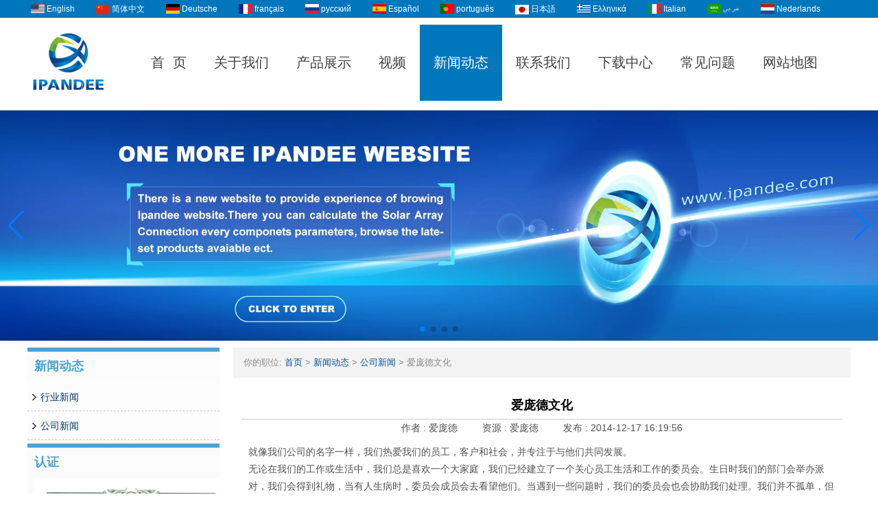

--- FILE ---
content_type: text/html; charset=utf-8
request_url: https://www.solarcontroller-inverter.com/cn/news/14121716195609.html
body_size: 10647
content:
<!DOCTYPE html>
<html lang="zh-CN">

<head>
    <meta charset="utf-8">
    <!-- SEO BEGIN -->
    <title>爱庞德文化</title>
    <meta name="keywords" content="太阳能逆变器，电池充电器逆变器太阳能充电控制器厂，mppt太阳能充电控制器，太阳能充电控" />
    <meta name="description" content="I-Panda企业文化--- Hunamity and Development" />
    <link rel="canonical" href="https://www.solarcontroller-inverter.com/cn/news/14121716195609.html">
    <link rel="alternate" hreflang="en" href="https://www.solarcontroller-inverter.com/news/14121716195609.html">
    <link rel="alternate" hreflang="zh-CN" href="https://www.solarcontroller-inverter.com/cn/news/14121716195609.html">
    <link rel="alternate" hreflang="de" href="https://www.solarcontroller-inverter.com/de/news/14121716195609.html">
    <link rel="alternate" hreflang="fr" href="https://www.solarcontroller-inverter.com/fr/news/14121716195609.html">
    <link rel="alternate" hreflang="ru" href="https://www.solarcontroller-inverter.com/ru/news/14121716195609.html">
    <link rel="alternate" hreflang="es" href="https://www.solarcontroller-inverter.com/es/news/14121716195609.html">
    <link rel="alternate" hreflang="pt" href="https://www.solarcontroller-inverter.com/pt/news/14121716195609.html">
    <link rel="alternate" hreflang="ja" href="https://www.solarcontroller-inverter.com/jp/news/14121716195609.html">
    <link rel="alternate" hreflang="el" href="https://www.solarcontroller-inverter.com/gr/news/14121716195609.html">
    <link rel="alternate" hreflang="it" href="https://www.solarcontroller-inverter.com/it/news/14121716195609.html">
    <link rel="alternate" hreflang="ar" href="https://www.solarcontroller-inverter.com/ae/news/14121716195609.html">
    <link rel="alternate" hreflang="nl" href="https://www.solarcontroller-inverter.com/nl/news/14121716195609.html">
    <meta property="og:type" content="website" />
    <meta property="og:title" content="爱庞德文化" />
    <meta property="og:site_name" content="太阳能逆变器，电池充电器逆变器太阳能充电控制器厂，mppt太阳能充电控制器，太阳能充电控" />
    <meta property="og:description" content="I-Panda企业文化--- Hunamity and Development" />
    <meta property="og:url" content="https://www.solarcontroller-inverter.com/cn/news/14121716195609.html" />
    <meta property="og:image" content="https://cdn.cloudbf.com/thumb/pad/500x500_xsize/upfile/166/news/2018121415434576871.jpg.webp" />
    <link rel="shortcut icon" href="/favicon.ico">
    <meta name="author" content="yjzw.net">
    <!-- SEO END -->
    <!--[if IE]>
    <meta http-equiv="X-UA-Compatible" content="IE=edge">
    <![endif]-->
    <meta name="viewport" content="width=device-width, initial-scale=1">
    <link rel="stylesheet" type="text/css" href="/themes/zzx/photovoltaic/static/font/iconfont.css" />
    <link rel="stylesheet" type="text/css" href="/themes/zzx/photovoltaic/static/fonts/iconfont.css" />
    <link rel="stylesheet" type="text/css" href="/themes/zzx/a_public/EFfx/EFfx.css" />
    <link rel="stylesheet" type="text/css" href="/themes/zzx/photovoltaic/static/css/animate.min.css">
    <link rel="stylesheet" type="text/css" href="/themes/zzx/photovoltaic/static/css/yunteam.css?v=1.1.4" />
    <link rel="stylesheet" type="text/css" href="/themes/zzx/photovoltaic/static/css/style.css" />
    <link rel="stylesheet" type="text/css" href="/themes/zzx/photovoltaic/static/css/xiugai.css?v=1.1.1" />
    <!--  -->
    <link rel="stylesheet" href="/themes/zzx/a_public/css/swiper-bundle.min.css" />
    <script src="/themes/zzx/a_public/js/jquery.min.js"></script>
    <script src="/themes/zzx/a_public/layer/layer.js"></script>
    <script src="/themes/zzx/a_public/js/MSClass.js"></script>
    <script src="/themes/zzx/a_public/js/swiper-bundle.min.js"></script>
    <script src="/themes/zzx/a_public/js/yunteam.js" ty pe="text/javascript" charset="utf-8"></script>

    <!--[if lt IE 9]>
    <script src="/themes/zzx/a_public/js/html5shiv.min.js"></script>
    <script src="/themes/zzx/a_public/js/respond.min.js"></script>
    <![endif]-->
    

    
    <link rel="stylesheet" href="/themes/zzx/a_public/css/editable_page.css"><link rel="stylesheet" href="/cn/diystylecss/ddddd.xcss"></head>

<body class="">
    
    <div id="header">
        <div class="lang_bg">
            <dl class="language">
                                <dd>
                    <a href="https://www.solarcontroller-inverter.com/news/14121716195609.html" hreflang="English" title="English">
                        <img src="/themes/zzx/a_public/flags/4x3/us.svg" width="20px" height="14px" />
                        <span>English</span>
                    </a>
                </dd>
                                <dd>
                    <a href="https://www.solarcontroller-inverter.com/cn/news/14121716195609.html" hreflang="简体中文" title="简体中文">
                        <img src="/themes/zzx/a_public/flags/4x3/cn.svg" width="20px" height="14px" />
                        <span>简体中文</span>
                    </a>
                </dd>
                                <dd>
                    <a href="https://www.solarcontroller-inverter.com/de/news/14121716195609.html" hreflang="Deutsche" title="Deutsche">
                        <img src="/themes/zzx/a_public/flags/4x3/de.svg" width="20px" height="14px" />
                        <span>Deutsche</span>
                    </a>
                </dd>
                                <dd>
                    <a href="https://www.solarcontroller-inverter.com/fr/news/14121716195609.html" hreflang="français" title="français">
                        <img src="/themes/zzx/a_public/flags/4x3/fr.svg" width="20px" height="14px" />
                        <span>français</span>
                    </a>
                </dd>
                                <dd>
                    <a href="https://www.solarcontroller-inverter.com/ru/news/14121716195609.html" hreflang="русский" title="русский">
                        <img src="/themes/zzx/a_public/flags/4x3/ru.svg" width="20px" height="14px" />
                        <span>русский</span>
                    </a>
                </dd>
                                <dd>
                    <a href="https://www.solarcontroller-inverter.com/es/news/14121716195609.html" hreflang="Español" title="Español">
                        <img src="/themes/zzx/a_public/flags/4x3/es.svg" width="20px" height="14px" />
                        <span>Español</span>
                    </a>
                </dd>
                                <dd>
                    <a href="https://www.solarcontroller-inverter.com/pt/news/14121716195609.html" hreflang="português" title="português">
                        <img src="/themes/zzx/a_public/flags/4x3/pt.svg" width="20px" height="14px" />
                        <span>português</span>
                    </a>
                </dd>
                                <dd>
                    <a href="https://www.solarcontroller-inverter.com/jp/news/14121716195609.html" hreflang="日本語" title="日本語">
                        <img src="/themes/zzx/a_public/flags/4x3/jp.svg" width="20px" height="14px" />
                        <span>日本語</span>
                    </a>
                </dd>
                                <dd>
                    <a href="https://www.solarcontroller-inverter.com/gr/news/14121716195609.html" hreflang="Ελληνικά" title="Ελληνικά">
                        <img src="/themes/zzx/a_public/flags/4x3/gr.svg" width="20px" height="14px" />
                        <span>Ελληνικά</span>
                    </a>
                </dd>
                                <dd>
                    <a href="https://www.solarcontroller-inverter.com/it/news/14121716195609.html" hreflang="Italian" title="Italian">
                        <img src="/themes/zzx/a_public/flags/4x3/it.svg" width="20px" height="14px" />
                        <span>Italian</span>
                    </a>
                </dd>
                                <dd>
                    <a href="https://www.solarcontroller-inverter.com/ae/news/14121716195609.html" hreflang="عربى" title="عربى">
                        <img src="/themes/zzx/a_public/flags/4x3/ar.svg" width="20px" height="14px" />
                        <span>عربى</span>
                    </a>
                </dd>
                                <dd>
                    <a href="https://www.solarcontroller-inverter.com/nl/news/14121716195609.html" hreflang="Nederlands" title="Nederlands">
                        <img src="/themes/zzx/a_public/flags/4x3/nl.svg" width="20px" height="14px" />
                        <span>Nederlands</span>
                    </a>
                </dd>
                            </dl>
        </div>
        <div class="clear"></div>
        <div class="top_bg">
            <div class="logo">
                <a href="/cn" rel="home" title="深圳市爱庞德新能源科技有限公司">
                    <img alt="深圳市爱庞德新能源科技有限公司" src="https://cdn.cloudbf.com/files/166/img/2023/09/07/202309071637070109925.png" style="max-height: 120px;" title="深圳市爱庞德新能源科技有限公司" alt="深圳市爱庞德新能源科技有限公司">
                </a>
            </div>
            <ul id="nav">
                                <li class=""><a href="/cn/index.html">首&nbsp;&nbsp;页</a></li>
                                                <li class=""><a href="/cn/about-us.html">关于我们</a></li>
                                                <li class=""><a href="/cn/products.htm">产品展示</a></li>
                                                <li class=""><a href="/cn/video.htm">视频</a></li>
                                                <li class="current"><a href="/cn/news.htm">新闻动态</a></li>
                                                <li class=""><a href="/cn/contact-us.html">联系我们</a></li>
                                                <li class=""><a href="/cn/download.htm">下载中心</a></li>
                                                <li class=""><a href="/cn/FAQs.html">常见问题</a></li>
                                                <li class=""><a href="/sitemap.xml">网站地图</a></li>
                                            </ul>
        </div>
        <div class="clear"></div>
    </div>
    <div class="clear"></div>


    <div id="banner_scroll">
    <div class="swiper-container banner-container">
        <div class="swiper-wrapper">
                        <div class="swiper-slide">
                <a href="https://ipandee.com"><img src="https://cdn.cloudbf.com/thumb/format/mini_xsize/files/166/img/2024/10/15/3aa58202410150911059238.jpg.webp" width="100%" /></a>
            </div>
                        <div class="swiper-slide">
                <a href="https://www.solarcontroller-inverter.com/cn/products.htm"><img src="https://cdn.cloudbf.com/thumb/format/mini_xsize/files/166/img/2025/06/11/-1905x500_XzJf8Q.jpg.webp" width="100%" /></a>
            </div>
                        <div class="swiper-slide">
                <a href="https://www.solarcontroller-inverter.com/products/Communication-Base-Station-PV-Controller-SolutionCPM816-Combiner-BoxController.html"><img src="https://cdn.cloudbf.com/thumb/format/mini_xsize/files/166/img/2024/10/16/-1905x500_1danYH.jpg.webp" width="100%" /></a>
            </div>
                        <div class="swiper-slide">
                <a href="https://www.solarcontroller-inverter.com/products/EMMPT48-series-MPPT-solar-charge-controller.html"><img src="https://cdn.cloudbf.com/thumb/format/mini_xsize/files/166/img/2024/10/16/EMPPT-1905x500_sRAWib.jpg.webp" width="100%" /></a>
            </div>
                    </div>
        <!-- Add Pagination -->
        <div class="swiper-pagination"></div>
        <!-- Add Arrows -->
<!--         <div class="bun ani" swiper-animate-effect="zoomIn" swiper-animate-duration="0.2s" swiper-animate-delay="0.3s">
            <div class="swiper-button-next"></div>
            <div class="swiper-button-prev"></div>
        </div> -->
            <div class="swiper-button-next"></div>
            <div class="swiper-button-prev"></div>
    </div>

</div>
<script>
var swiper = new Swiper('.banner-container', {
    loop: true,
    autoplay: {
        delay: 6000,
        stopOnLastSlide: false,
        disableOnInteraction: true,
    },
    pagination: {
        el: '.banner-container .swiper-pagination',
        clickable: true,
    },
    // followFinger: false,
    // effect: 'fade',
    speed: 1000,
    navigation: {
        nextEl: '.banner-container .swiper-button-next',
        prevEl: '.banner-container .swiper-button-prev',
    }
});
</script>
    <!---->

    <!---->
    
<link rel="stylesheet" type="text/css" href="/themes/zzx/photovoltaic/static/css/news.css" media="all" />

<div id="container">

<div id="main">
    <div class="sider">
        <dl class="box category">
    <dt>新闻动态</dt>
        <dd class="">
        <a href="/cn/news/Industry-News.htm" title="中国 行业新闻 制造商">行业新闻</a>
            </dd>
        <dd class="active">
        <a href="/cn/news/Company-News.htm" title="中国 公司新闻 制造商">公司新闻</a>
            </dd>
    </dl>

        <!--include left-->
        <script type="text/javascript">
    $('.category dd span').click(function(){
        if($(this).parent().hasClass('select')){
            $(this).parent().removeClass('select')
        }else{
            $(this).parent().toggleClass('open').siblings().removeClass('open');
        }
    })
</script>
<div class="h5"></div>


<div class="website" ><dl class="box cert">
    <dt>认证</dt>
    <dd>
        <div class="swiper-container add_Certifications6">
            <div class="swiper-wrapper">
                                <div class="swiper-slide">
                                        <a href="http://www.solarcontroller-inverter.com/quality.html"><img src="https://cdn.cloudbf.com/thumb/format/mini_xsize/upfile/166/ad/2021111910021945721.jpg.webp" title="外观设计专利证书"></a>
                                    </div>
                                <div class="swiper-slide">
                                        <a href="http://www.solarcontroller-inverter.com/quality.html"><img src="https://cdn.cloudbf.com/thumb/format/mini_xsize/upfile/166/ad/2021111910041698061.jpg.webp" title="实用新型特殊证书"></a>
                                    </div>
                                <div class="swiper-slide">
                                        <a href="http://www.solarcontroller-inverter.com/quality.html"><img src="https://cdn.cloudbf.com/thumb/format/mini_xsize/upfile/166/ad/2021111910055596911.jpg.webp" title="实用新型特殊证书"></a>
                                    </div>
                                <div class="swiper-slide">
                                        <a href="http://www.solarcontroller-inverter.com/quality.html"><img src="https://cdn.cloudbf.com/thumb/format/mini_xsize/upfile/166/ad/2021111910081070191.jpg.webp" title="实用新型特殊证书"></a>
                                    </div>
                                <div class="swiper-slide">
                                        <a href="http://www.solarcontroller-inverter.com/quality.html"><img src="https://cdn.cloudbf.com/thumb/format/mini_xsize/upfile/166/ad/2021111910102222081.jpg.webp" title="实用新型特殊证书"></a>
                                    </div>
                                <div class="swiper-slide">
                                        <a href="http://www.solarcontroller-inverter.com/quality.html"><img src="https://cdn.cloudbf.com/thumb/format/mini_xsize/upfile/166/ad/2021111910183040471.jpg.webp" title="ISO9001认证"></a>
                                    </div>
                                <div class="swiper-slide">
                                        <a href="http://www.solarcontroller-inverter.com/quality.html"><img src="https://cdn.cloudbf.com/thumb/format/mini_xsize/files/166/img/2024/10/16/202410161750140143232.jpg.webp" title="ISO14001认证"></a>
                                    </div>
                                <div class="swiper-slide">
                                        <a href="http://www.solarcontroller-inverter.com/quality.html"><img src="https://cdn.cloudbf.com/thumb/format/mini_xsize/upfile/166/ad/2018122115273737721.jpg.webp" title="计算机软件著作权登记证"></a>
                                    </div>
                                <div class="swiper-slide">
                                        <a href="http://www.solarcontroller-inverter.com/quality.html"><img src="https://cdn.cloudbf.com/thumb/format/mini_xsize/upfile/166/ad/2018122115281327381.jpg.webp" title="计算机软件著作权登记证"></a>
                                    </div>
                                <div class="swiper-slide">
                                        <a href="javascript:void(0);"><img src="https://cdn.cloudbf.com/thumb/format/mini_xsize/files/166/img/2024/10/17/202410171648510196835.jpg.webp" title="高新技术企业证书"></a>
                                    </div>
                                <div class="swiper-slide">
                                        <a href="http://www.solarcontroller-inverter.com/about-us/quality.html"><img src="https://cdn.cloudbf.com/thumb/format/mini_xsize/upfile/166/ad/2018122115224827691.jpg.webp" title="I-Panda逆变器TPI2系列ROHS认证"></a>
                                    </div>
                                <div class="swiper-slide">
                                        <a href="http://www.solarcontroller-inverter.com/about-us/quality.html"><img src="https://cdn.cloudbf.com/thumb/format/mini_xsize/upfile/166/ad/2018122115231857681.jpg.webp" title="I-Panda逆变器SP系列FCC认证"></a>
                                    </div>
                                <div class="swiper-slide">
                                        <a href="http://www.solarcontroller-inverter.com/quality.html"><img src="https://cdn.cloudbf.com/thumb/format/mini_xsize/upfile/166/ad/2018122115215557521.jpg.webp" title="MPPT太阳能控制器CE认证"></a>
                                    </div>
                                <div class="swiper-slide">
                                        <a href="http://www.solarcontroller-inverter.com/about-us/quality.html"><img src="https://cdn.cloudbf.com/thumb/format/mini_xsize/upfile/166/ad/2018122115221307621.jpg.webp" title="Mppt太阳能控制器ROHS认证"></a>
                                    </div>
                                <div class="swiper-slide">
                                        <a href="http://www.solarcontroller-inverter.com/about-us/quality.html"><img src="https://cdn.cloudbf.com/thumb/format/mini_xsize/upfile/166/ad/2018122115241730511.jpg.webp" title="I-Panda逆变器SPC系列EMC认证"></a>
                                    </div>
                                <div class="swiper-slide">
                                        <a href="http://www.solarcontroller-inverter.com/about-us/quality.html"><img src="https://cdn.cloudbf.com/thumb/format/mini_xsize/upfile/166/ad/2014041611234239421.jpg.webp" title="MPPT太阳能控制器FCC认证"></a>
                                    </div>
                                            </div>
            <div class="swiper-button-next swiper-button-black"></div>
            <div class="swiper-button-prev swiper-button-black"></div>
        </div>
        <!---->
        <script>
            var swiper = new Swiper('.add_Certifications6', {
      spaceBetween: 30,
      centeredSlides: true,
      loop:true,
      autoplay: {
        delay: 4500,
        disableOnInteraction: false,
      },
      navigation: {
        nextEl: '.add_Certifications6 .swiper-button-next',
        prevEl: '.add_Certifications6 .swiper-button-prev',
      },
    });
  </script>
    </dd>
</dl>
</div>
<div class="h5"></div>


<dl class="box subscribe">
    <dt>订阅</dt>
    <dd>
        <div class="annotation">获取有关新产品的电子邮件更新</div>
        <form>
            <input type="text" class="textbox" name="Email" id="Email" value="电子邮件地址" def="电子邮件地址" onfocus="onFocus(this)" onblur="onBlur(this)" />
            <input type="button" class="btn" value="订阅" onclick="Subscribe()">
        </form>
    </dd>
</dl>
<div class="h5"></div>


<div class="website" ><dl class="box product">
    <dt></dt>
    <dd id="marqueea689">
                <div class="item">
            <a href="/cn/products/EMMPT48-series-MPPT-solar-charge-controller.html" class="pic" title="中国 EMMPT48系列MPPT太阳电荷控制器 制造商">
                <img src="https://cdn.cloudbf.com/thumb/format/mini_xsize/files/166/img/2024/10/16/202410161011100149579.jpg.webp" alt="中国 EMMPT48系列MPPT太阳电荷控制器 制造商" />
            </a>
            <h2>
                <a href="/cn/products/EMMPT48-series-MPPT-solar-charge-controller.html" title="中国 EMMPT48系列MPPT太阳电荷控制器 制造商">EMMPT48系列MPPT太阳电荷控制器</a>
            </h2>
            <div class="clear"></div>
        </div>
                <div class="item">
            <a href="/cn/products/Communication-Base-Station-PV-Controller-SolutionCPM816-Combiner-BoxController.html" class="pic" title="中国 通信基站光伏控制器解决方案（CPM8/16汇流箱控制器） 制造商">
                <img src="https://cdn.cloudbf.com/thumb/format/mini_xsize/files/166/img/2024/11/19/202411191124270160050.jpg.webp" alt="中国 通信基站光伏控制器解决方案（CPM8/16汇流箱控制器） 制造商" />
            </a>
            <h2>
                <a href="/cn/products/Communication-Base-Station-PV-Controller-SolutionCPM816-Combiner-BoxController.html" title="中国 通信基站光伏控制器解决方案（CPM8/16汇流箱控制器） 制造商">通信基站光伏控制器解决方案（CPM8/16汇流箱控制器）</a>
            </h2>
            <div class="clear"></div>
        </div>
                <div class="item">
            <a href="/cn/products/solar-system-controller-12V-24V-36V48V-80A-MPPT-solar-charge-controllerhtml.html" class="pic" title="中国 I-Panda Master 12V/24V/36V48V 80A MPPT太阳能控制器 制造商">
                <img src="https://cdn.cloudbf.com/thumb/format/mini_xsize/upfile/166/product_o/I-Panda-MASTER-12V-24V-36V48V-80A-MPPT-solar-controller.jpg.webp" alt="中国 I-Panda Master 12V/24V/36V48V 80A MPPT太阳能控制器 制造商" />
            </a>
            <h2>
                <a href="/cn/products/solar-system-controller-12V-24V-36V48V-80A-MPPT-solar-charge-controllerhtml.html" title="中国 I-Panda Master 12V/24V/36V48V 80A MPPT太阳能控制器 制造商">I-Panda Master 12V/24V/36V48V 80A MPPT太阳能控制器</a>
            </h2>
            <div class="clear"></div>
        </div>
                <div class="item">
            <a href="/cn/products/IPANDEE-High-Power-and-Voltage-96V-192V-216V-240V-384V-Galaxy-Series-MPPT-solar-controller-2.html" class="pic" title="中国 I-Panda高功率和Tenuage 96V 192V 216V 240V 384V Galaxy系列MPPT太阳能控制器 制造商">
                <img src="https://cdn.cloudbf.com/thumb/format/mini_xsize/upfile/166/product_o/I-Panda-High-Power-and-Tenuage-96v-192v-216v-240v-384V-Galaxy-Series-MPPT-Solar-Controller.jpg.webp" alt="中国 I-Panda高功率和Tenuage 96V 192V 216V 240V 384V Galaxy系列MPPT太阳能控制器 制造商" />
            </a>
            <h2>
                <a href="/cn/products/IPANDEE-High-Power-and-Voltage-96V-192V-216V-240V-384V-Galaxy-Series-MPPT-solar-controller-2.html" title="中国 I-Panda高功率和Tenuage 96V 192V 216V 240V 384V Galaxy系列MPPT太阳能控制器 制造商">I-Panda高功率和Tenuage 96V 192V 216V 240V 384V Galaxy系列MPPT太阳能控制器</a>
            </h2>
            <div class="clear"></div>
        </div>
                <div class="item">
            <a href="/cn/products/MPPT-solar-charge-controller.html" class="pic" title="中国 MPPT太阳电荷控制器 制造商">
                <img src="https://cdn.cloudbf.com/thumb/format/mini_xsize/files/166/img/2024/10/16/202410161503550140380.jpg.webp" alt="中国 MPPT太阳电荷控制器 制造商" />
            </a>
            <h2>
                <a href="/cn/products/MPPT-solar-charge-controller.html" title="中国 MPPT太阳电荷控制器 制造商">MPPT太阳电荷控制器</a>
            </h2>
            <div class="clear"></div>
        </div>
                <div class="item">
            <a href="/cn/products/The-Explorer-NS-series-MPPT-solar-charge-controller.html" class="pic" title="中国 Explorer-NS系列MPPT太阳电荷控制器 制造商">
                <img src="https://cdn.cloudbf.com/thumb/format/mini_xsize/upfile/166/product_o/The-Explorer-NS-series-MPPT-solar-charge-controller.jpg.webp" alt="中国 Explorer-NS系列MPPT太阳电荷控制器 制造商" />
            </a>
            <h2>
                <a href="/cn/products/The-Explorer-NS-series-MPPT-solar-charge-controller.html" title="中国 Explorer-NS系列MPPT太阳电荷控制器 制造商">Explorer-NS系列MPPT太阳电荷控制器</a>
            </h2>
            <div class="clear"></div>
        </div>
                <div class="item">
            <a href="/cn/products/Telecom-Base-Station-Intelligent-Grid-PV-Hybrid-Power-Supply-System.html" class="pic" title="中国 电信基站智能电网-PV混合动力电源系统 制造商">
                <img src="https://cdn.cloudbf.com/thumb/format/mini_xsize/files/166/img/2025/04/17/202504170949540150198.jpg.webp" alt="中国 电信基站智能电网-PV混合动力电源系统 制造商" />
            </a>
            <h2>
                <a href="/cn/products/Telecom-Base-Station-Intelligent-Grid-PV-Hybrid-Power-Supply-System.html" title="中国 电信基站智能电网-PV混合动力电源系统 制造商">电信基站智能电网-PV混合动力电源系统</a>
            </h2>
            <div class="clear"></div>
        </div>
                <div class="item">
            <a href="/cn/products/Base-Station-Solar-Storage-Integrated-System-Solution.html" class="pic" title="中国 基站太阳能存储集成系统解决方案 制造商">
                <img src="https://cdn.cloudbf.com/thumb/format/mini_xsize/files/166/img/2025/06/11/202506110858410171665.jpg.webp" alt="中国 基站太阳能存储集成系统解决方案 制造商" />
            </a>
            <h2>
                <a href="/cn/products/Base-Station-Solar-Storage-Integrated-System-Solution.html" title="中国 基站太阳能存储集成系统解决方案 制造商">基站太阳能存储集成系统解决方案</a>
            </h2>
            <div class="clear"></div>
        </div>
            </dd>
</dl>
<script type="text/javascript">
new Marquee("marqueea689", "top", 1, 266, 552, 50, 5000)
</script>
<div class="h5"></div>
</div>


<div class=" wow fadeInUp website" ><dl class="box contactus">
    <dt>联系我们</dt>
    <dd>
                电话：86-755-23091101&86-755-23091100  <br/>传真：86-755-23091102   <br/>信息：info@ipandee.com<br/>地址：深圳市龙岗区南湾街道布栏路31号利朗软件园A2栋2楼   <br/>中国邮政编码：518000                <div class="online">
                        <a href="skype:randy-wipanda" target="_blank" class="SKYPE" title="Randy"></a>
                                    <a href="skype:cn1501171966" target="_blank" class="SKYPE" title="Trancy"></a>
                                    <a href="https://wpa.qq.com/msgrd?v=3&uin=2355514763&site=qq&menu=yes" target="_blank" class="qq" title="曾文辉"></a>
                                    <a href="skype:grace-ipanda" target="_blank" class="SKYPE" title="Grace"></a>
                                    <a href="skype:shareone-wipanda" target="_blank" class="SKYPE" title="Shareone"></a>
                                    <a href="skype:wipanda.Domino" target="_blank" class="SKYPE" title="Zoe"></a>
                                    <a href="skype:jessica-ipanda" target="_blank" class="SKYPE" title="Jessica"></a>
                                    <a href="https://wpa.qq.com/msgrd?v=3&uin=2355514764&site=qq&menu=yes" target="_blank" class="qq" title="黄伟喜"></a>
                                    <div class="clear"></div>
        </div>
        <a href="/cn/contact-us.html" class="btn">现在联系</a>
    </dd>
</dl>
</div>
<div class="h5"></div>

<dl class="box shares"><dt>跟着我们</dt>
    <dd>
        <div class="share">
                            <a href="https://youtu.be/" target="_blank" rel="nofollow" class="youtube" title="YouTube的"></a>
                            <a href="https://www.pinterest.com/" target="_blank" rel="nofollow" class="pinterest" title="Pinterest的"></a>
                            <a href="http://www.linkedin.com/" target="_blank" rel="nofollow" class="linkedin" title="LinkedIn"></a>
                            <a href="http://www.twitter.com/" target="_blank" rel="nofollow" class="twitter" title="推特"></a>
                            <a href="https://www.facebook.com/" target="_blank" rel="nofollow" class="facebook" title="Facebook的"></a>
                        <div class="clear"></div>
        </div>
    </dd>
</dl>
<div class="h5"></div>


<div class="website" ><dl class="box latest"><dt></dt>
    <dd id="marquee690">
        <ul>
                        <li>
                <h4><a href="/cn/news/Why-is-the-inverter-starting-voltage-higher-than-the-minimum-voltage.html" title="中国 为什么逆变器的启动电压比最低电压高? 制造商">为什么逆变器的启动电压比最低电压高?</a></h4>
                <div class="text">在光伏并网逆变器中，有一个参数比较奇怪，那就是逆变器输入启动电压。 这个电压比最低工作电压要高30V左右，如单相逆变器，MPPT工作电压是70V到5...</div>
            </li>
                        <li>
                <h4><a href="/cn/news/How-to-solve-the-AC-inverter-overvoltage-problem.html" title="中国 怎么解决光伏逆变器交流过压问题？ 制造商">怎么解决光伏逆变器交流过压问题？</a></h4>
                <div class="text">现在光伏并网发电越来越普及，寻常的百姓家也能实时见到光伏电站的身影了。然而，对老百姓来讲，对光伏并网系统尤其是并网逆变器仍然没有像对电视...</div>
            </li>
                        <li>
                <h4><a href="/cn/news/Europe-s-first-waste-photovoltaic-panel-recycling-plant.html" title="中国 欧洲首家废弃光伏板回收工厂 制造商">欧洲首家废弃光伏板回收工厂</a></h4>
                <div class="text">太阳能电池板的使用寿命为20年至30年。随着前几年全球太阳能制造业的大量生产，若干年后，全世界将掀起一波光伏板的“报废潮”，到2050年甚至会达...</div>
            </li>
                        <li>
                <h4><a href="/cn/news/What-is-the-difference-between-MPPT-function-and-solar-inverter-without-MPPT-function.html" title="中国 MPPT功能和不带MPPT功能的太阳能逆变器有什么区别？ 制造商">MPPT功能和不带MPPT功能的太阳能逆变器有什么区别？</a></h4>
                <div class="text">MPPT控制器利用最大功率点跟踪技术从太阳能阵列中提取最大的功率为蓄电池充电。最大功率点跟踪方式完全自动，不需要用户调整。在阵列最大功率点随...</div>
            </li>
                        <li>
                <h4><a href="/cn/news/pure-sine-wave-inverter-knowledge.html" title="中国 改进的正弦波和纯正弦波逆变器之间的区别 制造商">改进的正弦波和纯正弦波逆变器之间的区别</a></h4>
                <div class="text">本文介绍改进的正弦波和纯正弦波逆变器之间的区别 ModifiedSine纯波：最常见的通用逆变器可用于“修正正弦波”多种类型，与纯正弦波模型相比，通...</div>
            </li>
                        <li>
                <h4><a href="/cn/news/14081522000544.html" title="中国 全球十大光伏逆变器企业 制造商">全球十大光伏逆变器企业</a></h4>
                <div class="text">逆变器又称电源调整器，根据逆变器在光伏发电系统中的用途可分为独立型电源用和并网用二种。根据波形调制方式又可分为方波逆变器、阶梯波逆变器、...</div>
            </li>
                        <li>
                <h4><a href="/cn/news/Why-should-the-inverter-stop-working-when-the-grid-is-out-of-power.html" title="中国 电网停电时逆变器为什么要停止工作？ 制造商">电网停电时逆变器为什么要停止工作？</a></h4>
                <div class="text">有些人在安装光伏系统时，会抱着一种“即使电网停电，如果有太阳，自己家也能用上电”的心态，现实情况是，电网停电时，自己家的光伏发电系统只会...</div>
            </li>
                        <li>
                <h4><a href="/cn/news/Scientists-have-discovered-that-sand-can-make-solar-cell-silicon-materials.html" title="中国 科学家发现沙子可造太阳能电池硅材料 制造商">科学家发现沙子可造太阳能电池硅材料</a></h4>
                <div class="text">据日本共同社11月6日报导，日本东京大学客座教授鲤沼秀臣等人与阿尔及利亚奥兰科学技能大学打开共同研究，发现可以用沙漠的沙子低价制作太阳能电...</div>
            </li>
                        <li>
                <h4><a href="/cn/news/Domestic-energy-storage-market-competition-pattern.html" title="中国 国内储能市场竞争格局 制造商">国内储能市场竞争格局</a></h4>
                <div class="text">储能作为一个新式的市场，为我国数量很多的电池厂商和逆变器厂商带来了拓展新事务、改动原有事务职业地位的时机。 2018年以来，快速开展的我国储...</div>
            </li>
                        <li>
                <h4><a href="/cn/news/How-to-build-a-photovoltaic-power-station.html" title="中国 如何建造光伏电站 制造商">如何建造光伏电站</a></h4>
                <div class="text">1.什么样的屋顶适合于安装光伏发电厂？ 最适合安装国内光伏屋顶的是农村别墅：屋顶状况良好，没有受阻。你可以看看屋顶周围有障碍，如果照明条件...</div>
            </li>
                    </ul>
    </dd>
</dl>
<script type="text/javascript">
new Marquee("marquee690", "top", 1, 277, 352, 50, 5000)
</script>
</div>
<div class="h5"></div>


<script>
    
        window.Subscribe = function () {
            var email = $("#Email").val();
            var t  = /^(\w-*\.*)+@(\w-?)+(\.\w{2,})+$/;;
            if(!(t.test(email))){
                layer.msg('请输入您的电子邮件地址！', {icon: 5,  anim: 6});
                return false;
            }
            if (email == 'E-mail Address' || email == ''){
                layer.msg('请输入您的电子邮件地址！', {icon: 5,  anim: 6});
                return false;
            }else{
                layer.load();

                $.ajax({
                    url:"/cn/emailsave.html",
                    dataType:"json",
                    async:true,
                    data:{email:email},
                    type:"POST",
                    success:function(res){
                        layer.closeAll('loading');
                        if (res.code !== 200){
                            layer.msg(res.msg, {icon: 5,  anim: 6});
                        }else{
                            layer.msg(res.msg, {icon:6,time:1000}, function(){
                                location.reload(); 
                            });
                        }
                    },fail:function(err){
                        layer.closeAll('loading');
                    }
                });
            }
        }


</script>
        <!--include left end-->
    </div>
    <div class="sBody">
        <div class="position">
    你的职位:        <a href="/cn">首页</a>
                &gt;
                <a href="/cn/news.htm">新闻动态</a>
                &gt;
                <a href="/cn/news/Company-News.htm">公司新闻</a>
                &gt; <span>爱庞德文化</span>
</div>
        <div class="article">
<!--            <h3 class="title">爱庞德文化</h3>-->
            <div class="content">
                <h1 class="news_title">爱庞德文化</h1>
                <div class="newslist">
                    <span> <label>作者 : </label>爱庞德</span>
                    <span> <label>资源 : </label>爱庞德</span>
                    <span> <label>发布 : </label>2014-12-17 16:19:56</span>
                </div>
                <div class="news_text" id="Description">
                    <p><span style="font-family: Arial; font-size: 10.5pt;">就像我们公司的名字一样，我们热爱我们的员工，客户和社会，并专注于与他们共同发展。</span></p>
<p><span style="font-family: Arial;"><span style="font-size: 10.5pt;"> </span></span><span style="font-family: Arial; font-size: 10.5pt;">无论在我们的工作或生活中，我们总是喜欢一个大家庭，我们已经建立了一个关心员工生活和工作的委员会。生日时我们的部门会举办派对，我们会得到礼物，当有人生病时，委员会成员会去看望他们。当遇到一些问题时，我们的委员会也会协助我们处理。我们并不孤单，但我们有强大的家庭。此外，八月云南鲁甸发生地震，我们公司有一种善意，社会是一个更大的家庭。</span></p>
<p><span style="font-family: Arial;"><span style="font-size: 10.5pt;"> </span></span><span style="font-family: Arial; font-size: 10.5pt;">爱庞德还专注于员工和客户共同发展。我们专门成立了商学院进行学习和讨论 <a href="http://www.solarcontroller-inverter.com/cn/products/12v-24v-48v-20a-30a-40a-mppt-solar-charge-controller-with-dc-output-factory.html#.VJFHjfQ1k3c" style="color: rgb(0, 0, 255);">mpptsolar充电控制器</a> 和力量 <a href="http://www.solarcontroller-inverter.com/cn/products/24v-48v-3000w-low-frequency-pure-sine-wave-inverter-factory-solar-and-grid-hybrid-inverter.html#.VJE7BPQ1k3c" style="color: rgb(0, 0, 255);">逆变器 </a>产品知识和技能，有时一些外国客户专门来我们学习和交流。通过这种方式，我们的员工和客户不断增长。</span></p>
<p><span style="font-family: Arial;"><span style="font-size: 10.5pt;"> 。</span></span><span style="font-family: Arial; font-size: 10.5pt;">我们的使命是与员工和客户共同创造更美好的未来，为能源行业和社会贡献自己的力量。</span></p>
<p><span style="font-family: Arial; font-size: 10.5pt;"><img src="https://cdn.cloudbf.com/thumb/format/mini_xsize/upfile/166/images/a3/20141217155524184.jpg.webp" style="width:600px;height:449px;" border="0"><br>
</span></p>
<p><span style="font-family: Arial; font-size: 10.5pt;"><img src="https://cdn.cloudbf.com/thumb/format/mini_xsize/upfile/166/images/20/20141217160109634.jpg.webp" style="width:600px;height:450px;" border="0"><br>
</span></p>
<p><span style="font-family: Arial; font-size: 10.5pt;"><br>
</span></p>
<br>                    <div class="clear"></div>
                </div>

                <div class="array">

                    以前的 : <a href="/cn/news/14121614130177.html" class="Prev">爱庞德梦幻树</a><br>
                    <s></s>
                    下一个 : <a href="/cn/news/14122018243967.html" class="Next">关于爱庞德2015年新年假期和春节假期的通知</a>                </div>
            </div>
            <script type="text/javascript">CheckImages("Description",898);</script>
        </div>
    </div>
    <div class="clear"></div>
</div>
</div>


    <!---->
    <div id="footer">
        <!--div id="footer_link"></div -->
        <div class="footer_con">
            <div class="footer_left">
                <div class="footer_logo"><a href="/"><img src="https://cdn.cloudbf.com/thumb/format/mini_xsize/files/app/open/3/img/2023/09/07/202309071816370158294.png.webp" style="width: 200px; height: 160px;" border="0"><br>
                    <br>
                    <p></p>
                </a></div>
                <div class="footer_title"></div>
                <hr class="hr">
                <div class="footer_Cus"></div>
                <div class="footer_list">
                    <ul>
                        <!--li>+ 86-755-23091101 <br/>+ 86-755-23091102</li-->
                        <li class="Amobile">+ 86-755-23091101&nbsp;&nbsp;+86-755-23091102</li>
                        <li class="Aemail">信息:&nbsp;&nbsp;info@ipandee.com</li>
                        <li class="Aweb">http://www.solarcontroller-inverter.com/</li>
                        <div class="Aadd"></div>
                    </ul>
                </div>
            </div>
            <div class="footer_right">
                <div class="footer_fx share">
                                        <a href="https://youtu.be/" target="_blank" rel="nofollow" class="youtube" title="YouTube的"></a>
                                        <a href="https://www.pinterest.com/" target="_blank" rel="nofollow" class="pinterest" title="Pinterest的"></a>
                                        <a href="http://www.linkedin.com/" target="_blank" rel="nofollow" class="linkedin" title="LinkedIn"></a>
                                        <a href="http://www.twitter.com/" target="_blank" rel="nofollow" class="twitter" title="推特"></a>
                                        <a href="https://www.facebook.com/" target="_blank" rel="nofollow" class="facebook" title="Facebook的"></a>
                                    </div>
                <div class="footer_form">
                    <div class="form_title">立即联系 Ipandee</div>
                    <form name="form" onsubmit="return false" method="post">
                        <dl>
                            <dt>联系人</dt>
                            <dd><input type="text" class="textbox" name="Contacts" id="Yourcargoname" placeholder="" onfocus="onFocus(this)" onblur="onBlur(this)"></dd>
                            <dt>电子邮件</dt>
                            <dd><input type="text" class="textbox_m" name="Email" id="Youremail" placeholder="" onfocus="onFocus(this)" onblur="onBlur(this)"></dd>
                            <dt>询问</dt>
                            <dd><textarea class="textarea" name="Enquiry" id="YourMessage"></textarea></dd>
                            <dt>核实</dt>
                            <dd><input type="text" class="textbox_ver" placeholder="Verify" name="Verify" id="footer_verify" maxlength="4" onfocus="VerifyShow1(this);"><span id="VerifyCode1"><img src='/captcha.html' alt='captcha'  onclick='this.src="/captcha.html?"+Math.random();' /></span></dd>
                            <div class="clear"></div>
                        </dl>
                        <div class="submit"><input type="submit" class="btn" id="Inquirya" value=" 提交 "><input type="reset" class="btn" value=" 重启 " onmouseover="onOver(this)" onmouseout="onOut(this)"></div>
                    </form>
                </div>
            </div>
        </div>
        <div class="clear"></div>
                <style>
            .footerlinksss:hover{
                color:#FFF !important;
                text-decoration: underline !important;
            }
        </style>
        <div class="wow fadeInUp" style="display: flex;justify-content: center;align-items: center;flex-wrap: wrap;padding: 20px 0 0;color:#FFF;">
            <span style="font-size: 16px;">链接 :</span>
                        <a href="http://www.aipangde.com" class="footerlinksss" target="_blank" rel="nofollow" title="爱庞德新能源官方网站" style="margin: 0 10px;font-size: 16px;color:#FFF;">
                                爱庞德新能源官方网站                            </a>
                        <a href="http://www.ipandee.com" class="footerlinksss" target="_blank" rel="nofollow" title="深圳爱庞德官网" style="margin: 0 10px;font-size: 16px;color:#FFF;">
                                深圳爱庞德官网                            </a>
                    </div>
                <div id="copyright">深圳市爱庞德新能源科技有限公司</div>
    </div>


    <!--返回顶部-->
    <a href="/cn/index.html" title="Back Home" rel="nofollow" id="homeSet"></a>
    <a href="#" title="Back Top" rel="nofollow" id="toTop" target="_self" onclick="toTop();return false"></a>
    <script type="text/javascript">
        toTopHide();
    </script>
    <div id="VideoDiv"></div>
    <script src="/themes/zzx/a_public/js/FloatDiv.js" type="text/javascript" charset="utf-8"></script>
    <script type="text/javascript">
        $(document).ready(function(){
            $('.lang').click(function(){
                if($('.head_lang').hasClass('auto')){
                    $('.head_lang').removeClass('auto');
                }else{
                    $('.head_lang').addClass('auto');
                }
                
            })
        });

    var FloatDiv = new FloatDivClass("VideoDiv");
    FloatDiv.opacity = 30;
    FloatDiv.DiffusionSpeed = 150;
    FloatDiv.ShowType = 3; 
    </script>
<script type="text/javascript">
     window.Subscribea = function () {
            var email = $("#FEmail").val();
            var t  = /^(\w-*\.*)+@(\w-?)+(\.\w{2,})+$/;
            if(!(t.test(email))){
                layer.msg('请输入您的电子邮件地址！', {icon: 5,  anim: 6});
                return false;
            }
            if (email == '电子邮件地址' || email == ''){
                layer.msg('请输入您的电子邮件地址！', {icon: 5,  anim: 6});
                return false;
            }else{
                layer.load();

                $.ajax({
                    url:"/cn/emailsave.html",
                    dataType:"json",
                    async:true,
                    data:{email:email},
                    type:"POST",
                    success:function(res){
                        layer.closeAll('loading');
                        if (res.code !== 200){
                            layer.msg(res.msg, {icon: 5,  anim: 6});
                        }else{
                            layer.msg(res.msg, {icon:6,time:1000}, function(){
                                location.reload();
                            });
                        }
                    },fail:function(err){
                        layer.closeAll('loading');
                    }
                });
            }
        }

</script>
    <script type="text/javascript">
 $("#Inquirya").click(function(){
            var email = $("#Youremail").val();
            var contacts = $("#Yourcargoname").val();
            var message = $("#YourMessage").val();
                var verify = $("#footer_verify").val();
         
            var t = /^[A-Za-z0-9]+([-_.][A-Za-z\d]+)*@([A-Za-z\d]+[-.])+[A-Za-z\d]{2,5}$/;

            if (!(t.test(email))) {
                layer.msg('请输入您的电子邮件地址！', { icon: 5, anim: 6 });
                return false; 
            } 
                        if (verify == '') {
                layer.msg('请输入验证代码', { icon: 5, anim: 6 });
                return false;
            }
                            if (email == '') {
                    layer.msg('请输入您的电子邮件地址！', { icon: 5, anim: 6 });
                    return false;
                } else if (contacts == '') {
                    layer.msg('请输入名字和姓氏！', { icon: 5, anim: 6 });
                    return false;
                } else {
                    layer.load();

                    $.ajax({
                        url: "/cn/messagesave.html",
                        dataType: "json",
                        async: true,
                        data: { email: email, realname: contacts, content: message , verify: verify  },
                        type: "POST",
                        success: function(res) {
                            layer.closeAll('loading');
                            if (res.code !== 200) {
                                layer.msg(res.msg, { icon: 5, anim: 6 });
                            } else {
                                layer.msg(res.msg, { icon: 6, time: 1000 }, function() {
                                    location.reload(); 
                                });
                            }
                        },fail:function(err){
                        layer.closeAll('loading');
                    }
                    });
                    return false;
                }
                return false;
            })
    
    </script>
    <script>
(function(){
  var c=document.createElement('script');
  c.src='https://kefu5.cckefucloud.com/vclient/?webid=p9rjd9g58z6e70x5e6vpx31vpm2kwyb4&wc=39157e7a';
  var s=document.getElementsByTagName('script')[0];
  s.parentNode.insertBefore(c,s);
})();
</script>https://kefu5.cckefucloud.com/vclient/chat/?websiteid=p9rjd9g58z6e70x5e6vpx31vpm2kwyb4&wc=39157e7a&clerkid=906266<script type="text/javascript"></script> <script defer src="https://analytics.vip.yilumao.com/script.js" data-website-id="87a4248e-f747-11ee-ba43-3abf40a110b2"></script>
<script type="application/ld+json">
{
  "@context": "http://schema.org",
  "@type": "Organization",
  "name": "深圳市爱庞德新能源科技有限公司",
  "url": "https://www.solarcontroller-inverter.com",
  "logo": "https://cdn.cloudbf.com/files/166/img/2023/09/07/202309071637070109925.png"
}
</script></body>

</html>

--- FILE ---
content_type: text/css
request_url: https://www.solarcontroller-inverter.com/themes/zzx/photovoltaic/static/css/yunteam.css?v=1.1.4
body_size: 6238
content:
@charset "GB2312";	body
{
	#background: url("../images/bg.png") repeat-x scroll 0 0 transparent;
	color: #333333;
	font-family: arial;
	font-size: 12px;
	margin: 0;
	-webkit-text-size-adjust: none;
}
html[lang="ar"] {
	direction: rtl;
}
body,form,img,p,ul,ol,li,table,th,td,dl,dt,dd,h1,h2,h3,h4,h5,h6,pre,input,button,select,textarea,fieldset
{
	margin:0;
	padding:0;
	font-size:12px;
}
a img, img
{
	border:0;
}
a:link
{
	color: #003366;
}
a:visited
{
	color:#003366;
}
a:hover
{
	color:#CA0007;
	text-decoration: underline;
}
a:active
{
	color:#003366;
}
a
{
	text-decoration: none;
}
h2,h3,h4,h5,h6
{
	font-size:12px;
	font-weight:normal;
}
em
{
	font-style:normal;
}
ul,ol,li
{
	list-style:none;
}
.clear
{
	height:1px;
	font-size:0px;
	clear:both;
}
.h5
{
	height:5px;
	font-size:0px;
	clear:both;
}
.h10
{
	height:10px;
	font-size:0px;
	clear:both;
}
#header .top_bg {

    width: 1200px;
    margin: 0 auto;

}
#header .top_bg .logo {

    width: 160px;
    float: left;

}

/*top button*/
#homeSet,#toTop
{
	background: url("../images/top.png") no-repeat scroll 0 0 transparent;
	display: block;
	height: 54px;
	opacity: 0.3;
	filter:alpha(opacity=30);
	position: fixed;
	right: 25px;
	width: 54px;
}
#homeSet
{
	bottom:104px;
}
#toTop
{
	bottom:45px;
	background-position:0 -54px;
}
#homeSet:hover,#toTop:hover
{
	opacity:1;
	filter:alpha(opacity=100);
}
/*#header,#home,#main
{
	margin: 0 auto;
	width: 1004px;
	word-wrap: break-word;
	word-break: break-all;
}
*/

.swiper-container-horizontal .swiper-slide img {
    width: 100%;
    display: block;
}

/*language*/
#header .lang_bg {

    background: #0076BC;

}
#header .language {
    width: 1200px;
    margin: 0px auto;
    height: 21px;
    padding-top: 5px;
}
#header .language dd {
    float: left;
    height: 30px;
    margin-right: 26px;
}
#header dl.language dd a {
	display: block;
	height: 14px;
	padding-left: 5px;
	color: #fff;
}
#header dl.language dd a span, #header dl.language dd a img {
	vertical-align: middle;
}
#header dl.language dd a.cn
{
}
#header dl.language dd a.en
{
	background-position: 5px -26px;
}
#header dl.language dd a.de
{
	background-position: 5px -84px;
}
#header dl.language dd a.fr
{
	background-position: 5px -112px;
}
#header dl.language dd a.ru
{
	background-position: 5px -140px;
}
#header dl.language dd a.es
{
	background-position: 5px -168px;
}
#header dl.language dd a.pt
{
	background-position: 5px -196px;
}
#header dl.language dd a.jp
{
	background-position: 5px -224px;
}
#header dl.language dd a.gr
{
	background-position: 5px -252px;
}
#header dl.language dd a.it
{
	background-position: 5px -280px;
}
#header dl.language dd a.kr
{
	background-position: 5px -308px;
}
#header dl.language dd a.ae
{
	background-position: 5px -336px;
}
#header dl.language dd a.tr
{
	background-position: 5px -364px;
}
#header dl.language dd a.pl
{
	background-position: 5px -392px;
}
#header dl.language dd a.fi
{
	background-position: 5px -420px;
}
#header dl.language dd a.in
{
	background-position: 5px -448px;
}
#header dl.language dd a.vn
{
	background-position: 5px -476px;
}
#header dl.language dd a.th
{
	background-position: 5px -504px;
}
#header dl.language dd a.nl
{
	background-position: 5px -532px;
}
#header dl.language dd a.ie
{
	background-position: 5px -560px;
}
#header dl.language dd a.ph
{
	background-position: 5px -588px;
}
#header dl.language dd a.cz
{
	background-position: 5px -616px;
}
#header dl.language dd a.my
{
	background-position: 5px -644px;
}
#header dl.language dd a.us
{
	background-position: 5px -56px;
}



/*header*/
#top
{
	height: 103px;
	position: relative;
}
#top .logo
{
	position: absolute;
	top: 14px;
}
#top .logo img
{
	display: block;
}
#top .tip
{
	font-family: georgia,serif;
	font-size: 28px;
	font-weight: bold;
	text-align: center;
}


/*header search*/


/*search*/
#home .sousuo {

    background: url("../images/souxuobg.png") no-repeat;
	background-size: 100% 100%;

}
#home .sousuo .cousuo_con {

    height: 84px;
	width: 1200px;

margin: 0 auto;

}
#home .sousuo .cousuo_con .sousuo_title {

    width: 300px;
    float: left;
    color: #fff;
    font-size: 38px;
    margin-top: 21px;
    margin-left: 32px;

}
#home .search {

    height: 31px;
    padding-left: 145px;
    padding-top: 23px;
    margin-left: 330px;
	position: relative;

}
#home .search dl.category {
    background: none repeat scroll 0 0 #ffffff;
    border: 1px solid #7f9db9;
    cursor: pointer;
    display: inline;
    float: left;
    height: 36px;
    overflow: hidden;
    width: 143px;
    z-index: 9;
	position: absolute;
left: 125px;
top: 23px;
}
#home .search dl.category dt {
    background: url("../images/bg_doc.png") no-repeat scroll 124px -457px #F4F4F4;
    height: 36px;
    line-height: 36px;
    overflow: hidden;
    padding-left: 4px;
    padding-right: 20px;
}
#home .search dl.category dd {
    width: 142px;
    word-break: normal;
}
#home .search dl.category dd a {
    border-top: 1px solid #e7f3ff;
    color: #333333;
    display: block;
    line-height: 16px;
    padding: 5px;
    text-decoration: none;
}
#home .search .textbox,#home .search .textbox_focus {
    #background: url("../images/search.png") no-repeat scroll 5px center #F4F4F4;
    border: 1px solid #7f9db9;
	background:#F4F4F4;
    color: #999999;
    display: inline;
    float: left;
    font-family: arial;
    font-size: 12px;
    height: 36px;
    line-height: 20px;
    margin-left: 133px;
    padding-left: 10px;
    width: 400px;
}
#home .search .submit {

    background: url("../images/bg_doc.png") no-repeat scroll 0 0 transparent;
    border: medium none;
    cursor: pointer;
    display: inline;
    float: left;
    height: 32px;
    margin-left: -32px;
    overflow: hidden;
    text-indent: -200px;
    width: 32px;
    margin-top: 5px;

}
#home .search dl.category:hover {
    height: auto;
    overflow: visible;
}
#home .search dl.category dd a:hover {
    background: none repeat scroll 0 0 #F4F9FE;
}



/*nav*/
#nav
{
	height: 111px;
}
#nav ul
{
	height: 111px;
	margin-left: 20px;
	padding-top: 4px;
}
#nav li
{
	#background: url("../images/nav_line.png") no-repeat scroll right center transparent;
	display: inline;
	float: left;
	font-size: 20px;
	line-height: 111px;
	text-align: center;
}
#nav li a
{
	color: #414141;
	display: block;
	height: 111px;
	font-size: 20px;
	padding: 0 20px;
	text-decoration: none;
}
#nav li:hover a,#nav li.current a
{
	background: none repeat scroll 0 0 #0076BC;
	color: #fff;
}
#nav li:hover a,#nav li.current a
{
}
#banner .flexslider{
	border:0;
}


/*position*/
#main .sBody dl.position
{
	background: url("../images/title_bg.png") repeat-x scroll 0 0 transparent;
	border-top: 1px solid #E8E8E8;
	color: #7B7B7B;
	height: 40px;
	line-height: 40px;
	padding-left: 12px;
	position: relative;
}
#main .sBody dl.position dt
{
	font-size: 14px;
	font-weight: bold;
}
#main .sBody dl.position dd
{
	position: absolute;
	right: 10px;
	top: 0;
}
#main .sBody dl.position dd a
{
	color: #7B7B7B;
}
#main .sBody dl.position dd a:hover
{
	color: red;
}
#main .sBody dl.position dd span
{
	color: #286394;
}
#main .sBody .content
{
	color: #515252;
	font-family: arial;
	font-size: 14px;
	line-height: 25px;
	padding: 15px 12px 0;
}
#main .sBody .content h5
{
	border-bottom: 1px solid #215582;
	color: #005399;
	font-weight: bold;
	line-height: 30px;
	font-size:14px;
	margin-bottom: 10px;
	margin-top: 10px;
	padding-left: 5px;
}


/*main*/
#main
{
	background: none repeat scroll 0 0 #FFFFFF;
	clear: both;
	padding-top: 10px;
}


/*sider*/
#main .sider
{
	display: inline;
	float: left;
	min-height: 900px;
	padding-bottom: 10px;
	width: 280px;
	background: #FCFCFC;
}
#main .sider dl.box
{
}
#main .sider dl.box dt ,#main .sider dl.category dt{
    border-top: 6px solid #4CA2D1;
    color: #4CA2D1;
    font-size: 18px;
    font-weight: bold;
    line-height: 42px;
    padding-left: 10px;
    margin-bottom: 3px;
	padding-right: 10px;
}
#main .sider dl.menu dd a ,#main .sider dl.category dt dd a {
    padding-left: 18px;
    background: url("../images/cid_arrow.png") no-repeat 6px center;
}


/*main*/
#main
{
	padding-top: 10px;
	width: 1200px;
margin: 0 auto;
}


/*home sider*/
#home .sider
{
	display: inline;
	float: left;
	width: 236px;
}
#home .sBody
{
	display: inline;
	float: right;
	width: 755px;
}
#home .sBody .box
{
	background: none repeat scroll 0 0 #FFFFFF;
	border-left: 1px solid #9C9C9C;
	border-right: 1px solid #9C9C9C;
	border-bottom: 1px solid #9C9C9C;
}




/*sider menu*/
#main .sider dl.menu dd
{
	font-size: 14px;
	font-weight: bold;
	line-height: 36px;
	width: 280px;
overflow: hidden;
border-bottom: 1px dashed #C5C5C5;

border-top: 1px dashed #C5C5C5;
}
#main .sider dl.menu dd a.parent,#main .sider dl.category dd a.parent
{
	height: 35px;
	padding-left: 8px;
	text-decoration: none;
	color:#003366;
}
#main .sider dl.menu dd a.parent
{
	border: 1px solid #EEEEEE;
	display: block;
	padding-left: 18px;
}
#main .sider dl.menu dd a.parent:hover
{
	color: #005399;
	border:1px solid #005399;
}


/*sider category
#main .sider dl.category dt
{
	background-image:url("../images/biaoti.png");
	border-top: medium none;
	height: 43px;
	color:#FFFFFF;
	overflow: hidden;
	text-indent: 3px;
}*/
#main .sider dl.category dd
{
	#background: url("../images/cid_arrow.png") no-repeat scroll 230px 13px transparent;
	border-bottom: 1px dashed #C5C5C5;
	border-left: 1px solid #FFFFFF;
	border-top: 1px solid #FFFFFF;
	font-size: 14px;
	height:40px;
	margin:0px;
	position: relative;
	    padding-left: 18px;
    background: url("../images/cid_arrow.png") no-repeat 6px center;
	line-height: 40px;
}
#main .sider dl.category dd a {
    display: block;
    float: left;
    width: 250px;
    overflow: hidden;
    white-space: nowrap;
    text-overflow: ellipsis;
}
#main .sider dl.category dd span
{
	color: #000000;
	font-weight: normal;
	display: inline-block;
}
#main .sider dl.category dd a.parent:hover
{
	color: #005399;
}
#main .sider dl.category dd.top a,#main .sider dl.menu dd.top
{
	border: none;
}
#main .sider dl.category dd ul
{
	background: none repeat scroll 0 0 #A0D2FE;
	border: 1px solid #003B64;
	display: none;
	left: 100%;
	position: absolute;
	top: -1px;
	/*width: 200px;*/
	z-index: 999;
}
#main .sider dl.category dd li
{
	border-top: 1px dotted #999999;
	height: 36px;
	line-height: 36px;
	padding: 0 10px;
	overflow: hidden;
}
#main .sider dl.category dd li.sub a
{
	color:#032D4A;
	width: auto;
}
#main .sider dl.category dd li span
{
	color: #000000;
	font-weight: normal;
}
#main .sider dl.category dd li.top
{
	border-left: 1px solid #A0D2FE;
	border-top: medium none;
	left: -1px;
	position: relative;
}
#main .sider dl.category dd:hover
{
	background-color: #A0D2FE;
	position: relative;
	z-index: 9999;
	border-top:1px solid #003B64;
	border-bottom:1px solid #003B64;
	border-left:1px solid #003B64;
}
#main .sider dl.category dd:hover a.parent
{
	border-right:1px solid #A0D2FE;
	margin-right: -1px;
	position: relative;
	width: 190px;
	z-index: 9999;
	color: #005399;
}
#main .sider dl.category dd:hover ul
{
	display:block;
}
#main .sider dl.category dd li:hover
{
	background-color: #02253D;
}
#main .sider dl.category dd li:hover a
{
	font-weight: bold;
	color: #FFFFFF;
	text-decoration: none;
}
#main .sider dl.category dd.hide:hover a:hover
{
	background-color:#A0D2FE;
}


/*sider product*/
#main .sider dl.product dd
{
	line-height: 22px;
	padding: 4px 4px 4px 10px;
}
#main .sider dl.product .item
{
	border-bottom: 1px dashed #C5C5C5;
	padding: 5px 0;
}
#main .sider dl.product .item a.pic
{
	border: 1px solid #CCCCCC;
	display: inline;
	float: left;
}
#main .sider dl.product .item a.pic:hover
{
	border: 1px solid #005399;
}
#main .sider dl.product .item a.pic img
{
	width: 74px;
	display: block;
}
#main .sider dl.product .item h2
{
	display: inline;
	float: right;
	line-height: 16px;
	width: 180px;
	margin-left: 6px;
}
#main .sider dl.product .item h2 a
{
	color: #005399;
}


/*subscribe*/
#main .sider dl.subscribe dd
{
	padding-bottom: 10px;
	position: relative;
}
#main .sider dl.subscribe dd .annotation
{
	font-size: 14px;
	line-height: 24px;
	text-align: center;
}
#main .sider dl.subscribe dd .textbox,#main .sider dl.subscribe dd .textbox_focus
{
	border: 1px solid #919191;
	color: #999999;
	display: block;
	font-size: 14px;
	height: 28px;
	line-height: 28px;
	margin: 0 auto 10px;
	outline: medium none #CD853F;
	padding: 0 3px;
	width: 229px;
}
#main .sider dl.subscribe dd .textbox_focus
{
	color:#333333;
}
#main .sider dl.subscribe dd .btn
{
	background: none repeat scroll 0 0 #444444;
	border: medium none;
	color: #FFFFFF;
	cursor: pointer;
	display: block;
	font-size: 14px;
	font-weight: bold;
	height: 30px;
	margin: 0 auto;
	width: 110px;
}
#main .sider dl.subscribe dd .unsubscribe
{
	display: none;
}


/*latest*/
#main .sider dl.latest dd
{
	padding: 0 3px 5px 0;
}
#main .sider dl.latest dd h4
{
	line-height: 16px;
	margin-top: 5px;
	padding-left: 10px;
}
#main .sider dl.latest dd a
{
	color: #000;
    font-weight: bold;
}
#main .sider dl.latest dd a:hover
{
}
#main .sider dl.latest dd .text
{
	height: auto !important;
	max-height: 120px;
	line-height: 20px;
	overflow: hidden;
	padding-bottom: 5px;
	padding-left: 10px;
}


/*contact us*/
#main .sider dl.contactus dd
{
	line-height: 22px;
	padding: 5px;
}
#main .sider dl.contactus dd a.btn
{
	background: url("../images/inquiry_btn.png") no-repeat scroll 0 0 transparent;
	border: medium none;
	cursor: pointer;
	display: block;
	height: 26px;
	margin: 0 auto;
	overflow: hidden;
	text-indent: -999px;
	width: 129px;
}


/*online*/
#main .sider dl.contactus dd .online
{
	display:none;
}
#main .sider dl.contactus dd .online a
{
	background: url("../images/ico_32.png") no-repeat scroll 0 0 transparent;
	display: block;
	float: left;
	height: 32px;
	margin: 9px 6px;
	width: 32px;
}
#main .sider dl.contactus dd .online a.SKYPE
{
	background-position: -32px 0;
}
#main .sider dl.contactus dd .online a.Trademanager
{
	background-position: -64px 0;
}
#main .sider dl.contactus dd .online a.MSN
{
	background-position: -96px 0;
}
#main .sider dl.contactus dd .online a.Email
{
	background-position: -128px 0;
}


/*sBody*/
#main .sBody
{
	width: 900px;
	float: right;
}
#main .sBody .box
{
	margin-bottom: 10px;
}
#main .sBody .box .title
{
	background: url("../images/title_bg.png") repeat-x scroll 0 0 transparent;
	border-top: 1px solid #E8E8E8;
	color: #000;
	font-size: 15px;
	font-weight: bold;
	line-height: 42px;
	padding-left: 10px;
}
#main .sBody .box .title a.more
{
	color: #666666;
	float: right;
	font-size: 12px;
	margin-right: 9px;
}


/*products*/
#main .sBody .products .text
{
}
#main .sBody .products .grid
{
	padding: 0 2px;
}
#main .sBody .products .grid .item
{
	background: url("../images/home_products_bg.png") no-repeat scroll 0 133px transparent;
	display: inline;
	float: left;
	margin: 14px;
	text-align: center;
	width: 190px;
}
#main .sBody .products .grid .item a.pic
{
	border: 1px solid #DCDCDC;
	display: block;
	height: 190px;
	overflow: hidden;
	text-align: center;
	width: 190px;
}
#main .sBody .products .grid .item a.pic:hover
{
	border: 1px solid #005399;
}
#main .sBody .products .grid .item a.pic img
{
	display: block;
	width: 100%;
}
#main .sBody .products .grid .item h2
{
	font-size: 12px;
	height: auto;
	line-height: 14px;
	margin-top: 3px;
	overflow: hidden;
	padding: 5px 0;
}
#main .sBody .products .grid .item h2 a
{
	color: #000;
    font-weight: bold;
}


/*products list*/
#main .sBody .products .list dl
{
	border-bottom: 1px dotted #DCDCDC;
	display: inline;
	float: left;
	padding-bottom: 10px;
	margin-left: 10px;
	margin-top: 10px;
	overflow: hidden;
}
#main .sBody .products .list dl dt
{
	background: none repeat scroll 0 0 #FFFFFF;
	border: 1px solid #DCDCDC;
	display: inline;
	float: left;
	height: 220px;
	padding: 2px;
	text-align: center;
	width: 220px;
}
html[lang=ar] #main .sBody .products .list dl dt {
	background: none repeat scroll 0 0 #FFFFFF;
	border: 1px solid #DCDCDC;
	display: inline;
	float: right;
	height: 220px;
	padding: 2px;
	text-align: center;
	width: 220px;
}
#main .sBody .products .list dl dt a
{
	display: table-cell;
	height: 220px;
	text-align: center;
	vertical-align: middle;
	width: 220px;
}
#main .sBody .products .list dl dt img
{
	vertical-align: middle;
	width: 100%;
}
#main .sBody .products .list dl dd
{
	display: inline;
	float: left;
	width: 660px;
}
#main .sBody .products .list dl dd h2
{
	display: inline;
	float: left;
	font-family: "Trebuchet MS",Helvetica,Arial,sans-serif;
	font-size: 13px;
	line-height: 20px;
	margin-left: 10px;
	text-align: left;
	width: 97%;
}
html[lang=ar] #main .sBody .products .list dl dd h2 {
	display: inline;
	float: right;
	font-family: "Trebuchet MS",Helvetica,Arial,sans-serif;
	font-size: 13px;
	line-height: 20px;
	margin-left: 0px;
	text-align: unset;
	width: 80%;
	margin-right: 10px;
}
#main .sBody .products .list dl dd h2 a
{
	font-size: 14px;
	font-weight: bold;
	color:#005399;
}
#main .sBody .products .list dl dd .btn
{
	display: inline;
	float: right;
	margin-right: 10px;
}
html[lang=ar] #main .sBody .products .list dl dd .btn {
	display: inline;
	float: left;
	margin-right: 10px;
}
#main .sBody .products .list dl dd .btn a
{
	background: url("../images/inquiry_small.png") no-repeat scroll 0 0 transparent;
	border: medium none;
	cursor: pointer;
	display: block;
	height: 18px;
	width: 104px;
}
#main .sBody .products .list dl dd .summary
{
    color: #666666;
    height: auto;
    line-height: 17px;
    margin-left: 10px;
    margin-top: 4px;
    width: 478px;
    word-break: normal;
    word-wrap: normal;
}
html[lang=ar] #main .sBody .products .list dl dd .summary {
	color: #666666;
	height: auto;
	line-height: 17px;
	margin-left: 10px;
	margin-top: 4px;
	width: 610px;
	word-break: normal;
	word-wrap: normal;
	margin-right: 10px;
}
#main .sBody .products .list dl dd .summary a.more
{
	color: #4E4E4E;
	padding-left: 10px;
}


/*news*/
#main .sBody div.news
{
}
#main .sBody div.news .left
{
	display: inline;
	float: left;
	width: 49%;
}
#main .sBody div.news .right
{
	display: inline;
	float: right;
	width: 49%;
}
#main .sBody div.news ul
{
}
#main .sBody div.news li
{
	background: url("../images/list_arrow.png") no-repeat scroll 0 center transparent;
	border-top: 1px dotted #CCCCCC;
	height: 30px;
	line-height: 30px;
	overflow: hidden;
	padding-left: 15px;
}
#main .sBody div.news li.first
{
	border-top:none;
}
#main .sBody div.news span
{
	color: #AAAAAA;
	display: inline;
	float: right;
	margin-right: 15px;
}
#main .sBody div.news li a
{
}


/*about us*/
#main .sBody .aboutus
{
	position: relative;
}
#main .sBody .aboutus ul
{
	height: 166px;
	padding: 7px;
}
#main .sBody .aboutus li
{
}
#main .sBody .aboutus .cover
{
	display: inline;
	float: left;
}
#main .sBody .aboutus .cover img
{
	border: 1px solid #CCCCCC;
}
#main .sBody .aboutus .summary
{
	display: inline;
	float: right;
	width: 464px;
}
#main .sBody .aboutus .summary h2
{
	height: 30px;
	line-height: 30px;
}
#main .sBody .aboutus .summary a
{
	color: #000;
	font-weight: bold;
}
#main .sBody .aboutus .summary .text
{
	line-height: 20px;
}
#main .sBody .aboutus .btn
{
	bottom: 12px;
	left: 268px;
	position: absolute;
}
#main .sBody .aboutus .btn a
{
	background: none repeat scroll 0 0 #EFEFFF;
	border: 1px solid #005399;
	color: #000;
	font-weight: bold;
	display: block;
	float: left;
	margin: 0 3px;
	padding: 5px 11px;
	text-decoration: none;
}
#main .sBody .aboutus .btn a:hover
{
	background: none repeat scroll 0 0 #003B64;
	color: #FFFFFF;
}


/*article text*/


/*footer help*/
#help
{
	background: none repeat scroll 0 0 #FFFFFF;
	padding-top: 15px;
}
#help .list
{
	margin: 0 auto;
	width: 1000px;
}
#help .list dl
{
	display: inline;
	float: left;
	padding: 0 0 10px;
	width: 206px;
}
#help .list dl.first
{
	border:none;
}
#help .list dt
{
	background: none repeat scroll 0 0 #286596;
	border-left: 1px solid #003B64;
	color: #FFFFFF;
	font-size: 14px;
	font-weight: bold;
	height: 34px;
	line-height: 34px;
	margin-bottom: 5px;
	overflow: hidden;
	text-indent: 15px;
}
#help .list dt a
{
	color: #FFFFFF;
}
#help .list dd
{
	font-size: 14px;
	height: 22px;
	line-height: 22px;
	overflow: hidden;
	padding: 0 10px 0 15px;
}
#help .list dd a
{
	color: #000000;
}
#help .list dd a:hover
{
	color: #CA0007;
}

/*footer*/
#footer
{
	#background: url("../images/footer_bg.png") repeat-x scroll 0 0 #D3D3D3;
	margin-top: 40px;
	background: #2888C5;
	color: #fff;
}
#footer .list
{
	margin: 0 auto;
	width: 940px;
}
#footer .list dl
{
	background: none repeat scroll 0 0 #D3D3D3;
	display: inline;
	float: left;
	padding: 0 0 10px;
	width: 206px;
}
#footer .list dl.first
{
	border:none;
}
#footer .list dt
{
	background: none repeat scroll 0 0 #272727;
	border-left: 1px solid #000000;
	color: #FFFFFF;
	font-size: 14px;
	font-weight: bold;
	height: 34px;
	line-height: 34px;
	margin-bottom: 5px;
	overflow: hidden;
	text-indent: 15px;
}
#footer .list dt a
{
	color: #FFFFFF;
}
#footer .list dd
{
	font-size: 14px;
	height: 22px;
	line-height: 22px;
	overflow: hidden;
	padding: 0 10px 0 15px;
}
#footer .list dd a
{
	color: #4E4E4E;
}
#footer .list dd a:hover
{
	color: #CA0007;
}
#footer_link
{
line-height: 50px;
text-align: center;
height: 50px;
background: #929292;
font-size: 18px;
}
#footer_link a
{
	margin:0 36px;
	color: #FEFEFE;
}
#copyright
{
line-height: 60px;
text-align: center;
clear: both;
font-size: 16px;
border-top: 1px solid #53A0D0;
margin-top: 20px;
}
#footer .footer_con {
    width: 1200px;
    margin:60px auto 0 auto;
	padding-top: 40px;
}
#footer .footer_con .footer_left {
    width: 500px;
    float: left;
	border-right: 1px solid #328DC8;
padding-right: 100px;
}
#footer .footer_con .footer_right {
    width: 500px;
    float: right;
}
#footer .footer_con .footer_left .footer_title {
    width: 450px;
    font-size: 18px;
}
#footer .footer_con .footer_left .hr {

    margin-top: 60px;
    width: 450px;
    margin-left: 0px;
    border: 1px solid #4E9DCF;

}
#footer .footer_con .footer_left .footer_list {

    margin-top: 50px;

}
#footer .footer_con .footer_left .footer_list .Aadd {
    font-size: 16px;
    margin-top: 6px;
    line-height: 24px;
}
#footer .footer_con .footer_left .footer_list li {

    font-size: 16px;
    line-height: 49px;
    height: 40px;
    background: url("../images/ico.png") no-repeat -14px -124px;
	padding-left: 34px;
	 background-position: -16px -247px;
}
#footer .footer_con .footer_left .footer_list li:nth-last-child(3) {

    background-position: -15px -288px;

}
#footer .footer_con .footer_left .footer_list li:nth-last-child(2) {

    background-position: -16px -247px;

}
#footer .footer_con .footer_left .footer_list li:nth-last-child(4) {

    background-position: -16px -163px;

}
#footer .footer_con .footer_right .footer_fx {

    height: 55px;

}
#footer .footer_con .footer_right .footer_form {

    margin-left: 8px;

}
#footer .footer_con .footer_right .footer_form .form_title {

    font-size: 24px;
    margin-bottom: 19px;

}
#footer .footer_con .footer_right .footer_form dt {

    font-size: 16px;
    margin-bottom: 4px;
    margin-top: 12px;

}
#footer .footer_con .footer_right .footer_form .textbox,#footer .footer_con .footer_right .footer_form .textbox_focus {

    width: 460px;
    height: 30px;
	padding-left: 4px;

}
#footer .footer_con .footer_right .footer_form .textbox_m ,#footer .footer_con .footer_right .footer_form .textbox_m_focus{

    width: 460px;
    height: 30px;
	padding-left: 4px;

}
#footer .footer_con .footer_right .footer_form .textarea {

    width: 460px;
    height: 178px;
	padding-left: 4px;

}
#footer .footer_con .footer_right .footer_form .submit .btn ,#footer .footer_con .footer_right .footer_form .submit .btn_over{

    width: 90px;
    height: 36px;
    margin-top: 16px;
    background: #FF7D25;
    border: 0;
    border-radius: 5px;
    margin-right: 10px;
	cursor: pointer;

}
#footer .footer_con .footer_right .footer_form .submit .btn_over,#footer .footer_con .footer_right .footer_form .submit .btn:hover{
	color:#fff
}
#footer .footer_con .footer_right .footer_form .textbox_ver{
	    width: 160px;
    height: 30px;
	padding-left: 4px;
}
#footer form dd #VerifyCode1 img {
	width: 100px;
	vertical-align: middle;
	margin-left: 6px;
}


/*scroll*/
#main .scroll
{
}
#main .scroll .pic
{
	display: inline;
	float: left;
	height: 300px;
	overflow: hidden;
	position: relative;
	width: 600px;
	margin-bottom: 10px;
}
#main .scroll ul.btn
{
	left: 5px;
	position: absolute;
	top: 5px;
}
#main .scroll ul.btn li
{
	background-color: #CCCCCC;
	border: 1px solid #000000;
	display: block;
	float: left;
	font-size: 10px;
	height: 16px;
	margin: 5px;
	text-align: center;
	width: 16px;
}
#main .scroll ul.btn li.active
{
	background-color: #FF6600;
}
#main .scroll .show
{
	border: 1px solid #DCDCDC;
	height: 298px;
	width: 595px;
}
#main .scroll .show img
{
	display: block;
	margin: 0 auto;
}
#main .scroll .show .loading
{
	margin-top: 75px;
}
#main .scroll .title
{
	background: none repeat scroll 0 0 #DCDCDC;
	bottom: 0;
	font-size: 12px;
	font-weight: bold;
	left: 0;
	line-height: 16px;
	overflow: hidden;
	padding: 5px;
	position: absolute;
	text-align: center;
	vertical-align: middle;
	width: 442px;
}
#main .scroll .title a
{
	color: #000000;
	text-decoration: none;
}
#main .scroll dl.list
{
	background: url("../images/title_bg.gif") repeat-x scroll 0 -110px transparent;
	border: 1px solid #C6D2E0;
	float: right;
	height: 298px;
	width: 280px;
}
#main .scroll dl.list dt
{
	background: none repeat scroll 0 0 #F2F2F2;
	color: #005399;
	font-family: Verdana;
	font-weight: bold;
	height: 32px;
	line-height: 32px;
	margin: 0;
	padding: 0;
	text-indent: 10px;
}
#main .scroll dl.list dd
{
	height: 43px;
	margin-left: 3px;
	margin-top: 8px;
	width: 244px;
}
#main .scroll dl.list dd a.cover
{
	background: none repeat scroll 0 0 #FFFFFF;
	border: 1px solid #DCDCDC;
	height: 39px;
	overflow: hidden;
	width: 55px;
	display: inline;
	float: left;
}
#main .scroll dl.list dd a.cover img
{
	display:block;
}
#main .scroll dl.list dd h2
{
	display: inline;
	float: left;
	font-weight: normal;
	height: 42px;
	line-height: 14px;
	overflow: hidden;
	padding: 0 5px;
	width: 175px;
}
#main .scroll dl.list dd h2 a
{
	color: #003366;
	font-size:14px;
}


/*page*/


/*page*/
#page
{
	clear: both;
	height: 38px;
	line-height: 38px;
	margin-top: 9px;
	text-align: center;
}
#page a
{
	border: 1px solid #DAE9F9;
	color: #4B92D4;
	margin: 0 3px;
	padding: 5px 7px;
}
#page a:hover
{
	background: none repeat scroll 0 0 #76B5F7;
	border: 1px solid #76B5F7;
	color: #FFFFFF;
	text-decoration: none;
}
#page a.btn
{
}
#page a.item
{
	padding: 5px 8px;
}
#page font
{
	background: none repeat scroll 0 0 #4B92D4;
	border: 1px solid #4B92D4;
	color: #FFFFFF;
	cursor: pointer;
	font-size: 12px;
	margin: 0 3px;
	padding: 5px 8px;
}
#page span
{
	border: 1px solid #DAE9F9;
	color: #AAAAAA;
	cursor: pointer;
	margin: 0 3px;
	padding: 5px 8px;
}
#page label
{
	border: 1px solid #DAE9F9;
	padding: 5px 8px;
	margin: 0 3px;
}


/*position*/
#main .sBody .position
{
	background: none repeat scroll 0 0 #F3F3F3;
	color: #898888;
	font-size: 13px;
	height: 44px;
	line-height: 44px;
	margin-bottom: 5px;
	overflow: hidden;
	padding-left: 15px;
	padding-right: 15px;
}
#main .sBody .position a
{
	color: #005399;
}
#main .sBody .position a:hover
{
	color: #000000;
}


/*inquiry*/
table.inquiry
{
	background: none repeat scroll 0 0 #CCCCCC;
}
table.inquiry th
{
	background: none repeat scroll 0 0 #EEEEEE;
	height: 30px;
	text-align: center;
}
table.inquiry td
{
	background: none repeat scroll 0 0 #FFFFFF;
	height: 40px;
	line-height: 40px;
	padding-left: 5px;
}
table.inquiry td span
{
	color: #CA0007;
	font-weight: bold;
}
table.inquiry td.t
{
	background: none repeat scroll 0 0 #F5F5F5;
	height: 40px;
	line-height: 40px;
	padding-right: 5px;
	text-align: right;
	width: 100px;
}
table.inquiry td img
{
}
table.inquiry td .name
{
}
table.inquiry td a
{
}
table.inquiry td .textbox,table.inquiry td .textbox_m,table.inquiry td .textbox_over,table.inquiry td .textbox_m_over
{
	background: none repeat scroll 0 0 #FFFFFF;
	border: 1px solid #A7A7A7;
	height: 20px;
	padding-left: 3px;
	width: 250px;
}
table.inquiry td .textbox_over
{
	border:1px solid #8BB546;
}
table.inquiry td .textarea,table.inquiry td .textarea_over
{
	background: none repeat scroll 0 0 #FFFFFF;
	border: 1px solid #A7A7A7;
	height: 100px;
	margin-top: 5px;
	width: 90%;
}
table.inquiry td .textarea_over
{
	border:1px solid #8BB546;
}
table.inquiry td.btn
{
	padding-top: 5px;
	text-align: center;
}
table.inquiry td.btn input
{
	background: url("../images/btn.png") no-repeat scroll 0 0 transparent;
	border: medium none;
	cursor: pointer;
	height: 23px;
	line-height: 23px;
	margin: 0 5px;
	text-align: center;
	width: 60px;
}
table.inquiry td.btn input.btn_over
{
	background-position:0 -23px;
}


/*video*/
ul.video
{
	padding-top: 10px;
}
ul.video li
{
    background-position: center 0;
    background-repeat: no-repeat;
    box-shadow: 1px 1px 10px rgba(200, 200, 200, 0.3);
    float: left;
    height: 295px;
    margin: 0 2px 20px;
    overflow: hidden;
    width: 215px;
}
ul.video li .cover
{
	height: 140px;
	width: 215px;
	position: relative;
}
ul.video li .cover span
{
	display: block;
	height: 100%;
	left: 0;
	position: absolute;
	top: 0;
	width: 100%;
	z-index: 1;
}
ul.video li .cover a
{
	background: url("../images/video_doc.png") no-repeat scroll 80px 40px transparent;
	display: block;
	height: 100%;
	left: 0;
	position: absolute;
	top: 0;
	width: 100%;
	z-index: 99;
}
ul.video li .cover:hover span
{
	background-color: #000000;
	opacity: 0.6;
}
ul.video li .cover:hover a
{
	background-position: -320px 40px;
}
ul.video li strong
{
	border-bottom: 1px dotted #CCCCCC;
	color: #2C3B55;
	display: block;
	font-size: 9pt;
	font-weight: 600;
	height: 45px;
	line-height: 12pt;
	margin-bottom: 10px;
	padding-bottom: 5px;
	text-transform: uppercase;
	text-align: center;
}
ul.video li .info
{
	margin-bottom: 10px;
	padding: 10px 10px 30px;
}
ul.video li .info span
{
	color: #6699CC;
	font-weight: 600;
	margin-right: 5px;
}
.VideoShow
{
	text-align: center;
}
.VideoShow h3
{
	color: #2A2A2A;
	font-size: 14px;
	font-weight: bold;
	margin: 10px 0;
}

/*share 24*24*/
.share
{
	
}
.share a{
	background: url("../images/share_24.png") no-repeat scroll 0 0 transparent;
	display: block;
	float: left;
	height: 24px;
	margin: 0 2px;
	width: 24px;
}
.share a.blogger
{
	background-position: 0 0;
}
.share a.delicious
{
	background-position: 0 -24px;
}
.share a.digg
{
	background-position: 0 -48px;
}
.share a.email
{
	background-position: 0 -72px;
}
.share a.facebook
{
	background-position: 0 -120px;
}
.share a.google
{
	background-position: 0 -144px;
}
.share a.googleplus
{
	background-position: 0 -168px;
}
.share a.linkedin
{
	background-position: 0 -192px;
}
.share a.myspace
{
	background-position: 0 -288px;
}
.share a.orkut
{
	background-position: 0 -312px;
}
.share a.pinterest
{
	background-position: 0 -336px;
}
.share a.stumbleUpon
{
	background-position: 0 -408px;
}
.share a.tumblr
{
	background-position: 0 -432px;
}
.share a.twitter
{
	background-position: 0 -456px;
}
.share a.vk
{
	background-position: 0 -480px;
}
.share a.yahoo
{
	background-position: 0 -504px;
}
.share a.youtube
{
	background-position: 0 -528px;
}



/*reviews*/
.sider .reviews
{
}
.sider .reviews ul
{
}
.sider .reviews li
{
	border-bottom: 1px dotted #CCCCCC;
	padding: 3px 0;
}
.sider .reviews img
{
	border: 1px solid #CCCCCC;
	display: inline;
	float: left;
	margin: 0 3px;
}
.sider .reviews .comment
{
	display: inline;
	float: right;
	width: 192px;
}
.sider .reviews strong
{
}
.sider .reviews .text
{
}


/*top button*/
#homeSet,#toTop
{
	background: url("../images/top.png") no-repeat scroll 0 0 transparent;
	display: block;
	height: 54px;
	opacity: 0.3;
	filter:alpha(opacity=30);
	position: fixed;
	right: 25px;
	width: 54px;
}
#homeSet
{
	bottom:104px;
}
#toTop
{
	bottom:45px;
	background-position:0 -54px;
}
#homeSet:hover,#toTop:hover
{
	opacity:1;
	filter:alpha(opacity=100);
}
#footerinfo
{
	width:100%;
	margin:0 auto;
	text-align:center;
}
#main .sBody .title {
    display: none;
}

#Description ul,#Description ol,#Description li, #Description dl, #Description dd, #Description dt{
	list-style: revert;
	padding: revert;
	margin: revert;
}
#Description a,#Description  a:hover{
	text-decoration: underline;
	color: revert;
}
#Description table, #Description td,#Description th {
	margin: revert;
	padding: revert;
	margin: revert-layer;
	padding: revert-layer;
	word-break: normal;
}
#Description h1, #Description h2, #Description h3, #Description h4, #Description h5, #Description h6 ,#Description p{
	margin: revert;
	padding: revert;
	font-size: revert;
}

--- FILE ---
content_type: text/css
request_url: https://www.solarcontroller-inverter.com/themes/zzx/photovoltaic/static/css/style.css
body_size: 677
content:
#btn-scrollup {
    position: fixed;
    bottom: 120px;
    right: 40px;
    background: #CDCDCD;
    width: 40px;
    height: 40px;
    line-height: 40px;
    text-align: center;
    color: #fff;
}
#btn-scrollup:hover{
background: #189587;
}
#btn-scrollup a{
    display: inline-block;
    width: 100%;
}
#btn-scrollup:hover .fas{
    color: #fff;
}


.list-g ul {
    padding: 0 2px;
}
.list-g li {
    float: left;
    width: 24%;
    margin: 0.4%;
    border: 1px solid #ddd;
    margin-bottom: 10px;
    margin-top: 10px;
}
.list-g li:nth-child(4n) {
    margin-right: 0;
}
.list-g li a img{
    width: 100%;
    height: 222px;
    object-fit: contain;
    background: #fff;
}

.list-g li h2 {
    height: 66px;
    text-align: center;
    margin-top: 6px;
    line-height: 20px;
    margin-bottom: 6px;
}
.list-g li h2 a {
    font-size: 15px;
    font-weight: 400 !important;
    display: -webkit-box;
    -webkit-box-orient: vertical;
    -webkit-line-clamp: 3;
    overflow: hidden;
}
.list-g li:hover {
    border: 1px solid #0052A3;
}
.list-g li:hover h2 a{
    color: #0052A3;
}
#main .sBody .box .title .right {
    float: right;
    margin-top: 3px;
    height: 30px;
}
#main .sBody .box .title .right .ll-l {
    background: url(../images/lllb.png) no-repeat;
    height: 20px;
    width: 20px;
    display: inline-block;
    background-size: 100%;
    margin-right: 8px;
    cursor: pointer;
}
#main .sBody .box .title .right .ll-g {
    background: url(../images/llgb.png) no-repeat;
    height: 20px;
    width: 20px;
    display: inline-block;
    background-size: 96%;
    margin-right: 8px;
    cursor: pointer;
}

.form dd .verify_status ,table.inquiry td .verify_status{
    display: inline-block;
    vertical-align: middle;
}
.form dd .verify_status img ,table.inquiry td .verify_status img{
    width: 90px;
    margin-left: 3px;
    vertical-align: middle;
}
.box.Download table {
    width: 100%;
    border-collapse:collapse;
    text-align: center;
}
.box.Download table th ,.box.Download table td{
    border: 1px solid #ddd;
    padding: 6px;
}
#main .sBody .article .content img {
    max-width: 100% !important;
}

.lang dd a img {
    vertical-align: middle;
}
.lang dd a span {
    vertical-align: middle;
}

.pagination li {
    display: inline-block;
}
#page .pagination li.active span {
    background: #0052A3;
    color: #fff;
}
.product_description img {
    max-width: 100% !important;
    height: auto !important;
}

#banner_scroll .swiper-slide img {
    width: 100%;
    display: block;
}